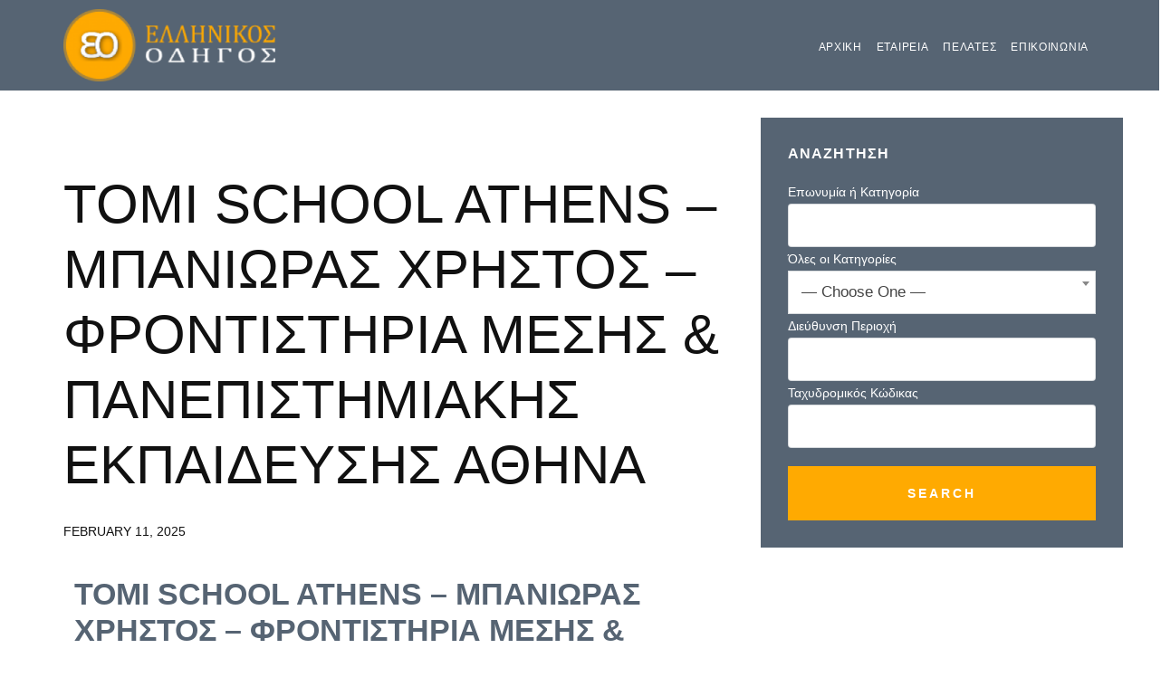

--- FILE ---
content_type: text/html; charset=UTF-8
request_url: http://ellinikosodigos.gr/business-directory/wpbdp_tag/%CF%86%CF%81%CE%BF%CE%BD%CF%84%CE%B9%CF%83%CF%84%CE%B7%CF%81%CE%B9%CE%B1-%CE%BC%CE%B5%CF%83%CE%B7%CF%83-%CE%B5%CE%BA%CF%80%CE%B1%CE%B9%CE%B4%CE%B5%CF%85%CF%83%CE%B7%CF%83-%CE%B1%CE%B8%CE%B7%CE%BD/
body_size: 10639
content:
<!DOCTYPE html><html lang="en-US"><head ><meta charset="UTF-8" /><meta name="viewport" content="width=device-width, initial-scale=1" /><meta name='robots' content='index, follow, max-image-preview:large, max-snippet:-1, max-video-preview:-1' /><title>ΦΡΟΝΤΙΣΤΗΡΙΑ ΜΕΣΗΣ ΕΚΠΑΙΔΕΥΣΗΣ ΑΘΗΝΑ - Ελληνικός Οδηγός</title><link rel="canonical" href="http://ellinikosodigos.gr/business-directory/wpbdp_tag/φροντιστηρια-μεσησ-εκπαιδευσησ-αθην/" /><meta property="og:locale" content="en_US" /><meta property="og:type" content="article" /><meta property="og:title" content="ΦΡΟΝΤΙΣΤΗΡΙΑ ΜΕΣΗΣ ΕΚΠΑΙΔΕΥΣΗΣ ΑΘΗΝΑ - Ελληνικός Οδηγός" /><meta property="og:url" content="http://ellinikosodigos.gr/business-directory/wpbdp_tag/φροντιστηρια-μεσησ-εκπαιδευσησ-αθην/" /><meta property="og:site_name" content="Ελληνικός Οδηγός" /><meta name="twitter:card" content="summary_large_image" /> <script type="application/ld+json" class="yoast-schema-graph">{"@context":"https://schema.org","@graph":[{"@type":"CollectionPage","@id":"http://ellinikosodigos.gr/business-directory/wpbdp_tag/%cf%86%cf%81%ce%bf%ce%bd%cf%84%ce%b9%cf%83%cf%84%ce%b7%cf%81%ce%b9%ce%b1-%ce%bc%ce%b5%cf%83%ce%b7%cf%83-%ce%b5%ce%ba%cf%80%ce%b1%ce%b9%ce%b4%ce%b5%cf%85%cf%83%ce%b7%cf%83-%ce%b1%ce%b8%ce%b7%ce%bd/","url":"http://ellinikosodigos.gr/business-directory/wpbdp_tag/%cf%86%cf%81%ce%bf%ce%bd%cf%84%ce%b9%cf%83%cf%84%ce%b7%cf%81%ce%b9%ce%b1-%ce%bc%ce%b5%cf%83%ce%b7%cf%83-%ce%b5%ce%ba%cf%80%ce%b1%ce%b9%ce%b4%ce%b5%cf%85%cf%83%ce%b7%cf%83-%ce%b1%ce%b8%ce%b7%ce%bd/","name":"ΦΡΟΝΤΙΣΤΗΡΙΑ ΜΕΣΗΣ ΕΚΠΑΙΔΕΥΣΗΣ ΑΘΗΝΑ - Ελληνικός Οδηγός","isPartOf":{"@id":"http://ellinikosodigos.gr/#website"},"breadcrumb":{"@id":"http://ellinikosodigos.gr/business-directory/wpbdp_tag/%cf%86%cf%81%ce%bf%ce%bd%cf%84%ce%b9%cf%83%cf%84%ce%b7%cf%81%ce%b9%ce%b1-%ce%bc%ce%b5%cf%83%ce%b7%cf%83-%ce%b5%ce%ba%cf%80%ce%b1%ce%b9%ce%b4%ce%b5%cf%85%cf%83%ce%b7%cf%83-%ce%b1%ce%b8%ce%b7%ce%bd/#breadcrumb"},"inLanguage":"en-US"},{"@type":"BreadcrumbList","@id":"http://ellinikosodigos.gr/business-directory/wpbdp_tag/%cf%86%cf%81%ce%bf%ce%bd%cf%84%ce%b9%cf%83%cf%84%ce%b7%cf%81%ce%b9%ce%b1-%ce%bc%ce%b5%cf%83%ce%b7%cf%83-%ce%b5%ce%ba%cf%80%ce%b1%ce%b9%ce%b4%ce%b5%cf%85%cf%83%ce%b7%cf%83-%ce%b1%ce%b8%ce%b7%ce%bd/#breadcrumb","itemListElement":[{"@type":"ListItem","position":1,"name":"Home","item":"https://ellinikosodigos.gr/"},{"@type":"ListItem","position":2,"name":"ΦΡΟΝΤΙΣΤΗΡΙΑ ΜΕΣΗΣ ΕΚΠΑΙΔΕΥΣΗΣ ΑΘΗΝΑ"}]},{"@type":"WebSite","@id":"http://ellinikosodigos.gr/#website","url":"http://ellinikosodigos.gr/","name":"Ελληνικός Οδηγός","description":"Προβληθείτε Ψηφιακά","publisher":{"@id":"http://ellinikosodigos.gr/#organization"},"potentialAction":[{"@type":"SearchAction","target":{"@type":"EntryPoint","urlTemplate":"http://ellinikosodigos.gr/?s={search_term_string}"},"query-input":{"@type":"PropertyValueSpecification","valueRequired":true,"valueName":"search_term_string"}}],"inLanguage":"en-US"},{"@type":"Organization","@id":"http://ellinikosodigos.gr/#organization","name":"Ellinikos Odigos","url":"http://ellinikosodigos.gr/","logo":{"@type":"ImageObject","inLanguage":"en-US","@id":"http://ellinikosodigos.gr/#/schema/logo/image/","url":"https://ellinikosodigos.gr/wp-content/uploads/2018/11/logo.png","contentUrl":"https://ellinikosodigos.gr/wp-content/uploads/2018/11/logo.png","width":231,"height":79,"caption":"Ellinikos Odigos"},"image":{"@id":"http://ellinikosodigos.gr/#/schema/logo/image/"}}]}</script> <link rel='dns-prefetch' href='//www.googletagmanager.com' /><link rel='dns-prefetch' href='//fonts.googleapis.com' /><link rel='dns-prefetch' href='//code.ionicframework.com' /><link rel="alternate" type="application/rss+xml" title="Ελληνικός Οδηγός &raquo; Feed" href="http://ellinikosodigos.gr/feed/" /><link rel="alternate" type="application/rss+xml" title="Ελληνικός Οδηγός &raquo; Comments Feed" href="http://ellinikosodigos.gr/comments/feed/" /><link rel="alternate" type="application/rss+xml" title="Ελληνικός Οδηγός &raquo; ΦΡΟΝΤΙΣΤΗΡΙΑ ΜΕΣΗΣ ΕΚΠΑΙΔΕΥΣΗΣ ΑΘΗΝΑ Directory Tag Feed" href="http://ellinikosodigos.gr/business-directory/wpbdp_tag/%cf%86%cf%81%ce%bf%ce%bd%cf%84%ce%b9%cf%83%cf%84%ce%b7%cf%81%ce%b9%ce%b1-%ce%bc%ce%b5%cf%83%ce%b7%cf%83-%ce%b5%ce%ba%cf%80%ce%b1%ce%b9%ce%b4%ce%b5%cf%85%cf%83%ce%b7%cf%83-%ce%b1%ce%b8%ce%b7%ce%bd/feed/" /><link data-optimized="2" rel="stylesheet" href="http://ellinikosodigos.gr/wp-content/litespeed/css/168139ec0f527c91337b7f751f1576da.css?ver=df768" /> <script type="text/javascript" src="http://ellinikosodigos.gr/wp-includes/js/jquery/jquery.min.js?ver=3.7.1" id="jquery-core-js"></script>  <script type="text/javascript" src="https://www.googletagmanager.com/gtag/js?id=GT-MBH6PF7" id="google_gtagjs-js" async></script> <script type="text/javascript" id="google_gtagjs-js-after">/*  */
window.dataLayer = window.dataLayer || [];function gtag(){dataLayer.push(arguments);}
gtag('set', 'linker', {"domains":["ellinikosodigos.gr"]} );
gtag("js", new Date());
gtag("set", "developer_id.dZTNiMT", true);
gtag("config", "GT-MBH6PF7");
/*  */</script> <link rel="https://api.w.org/" href="http://ellinikosodigos.gr/wp-json/" /><link rel="alternate" title="JSON" type="application/json" href="http://ellinikosodigos.gr/wp-json/wp/v2/wpbdp_tag/1044" /><link rel="EditURI" type="application/rsd+xml" title="RSD" href="http://ellinikosodigos.gr/xmlrpc.php?rsd" /><meta name="generator" content="WordPress 6.6.4" /><meta name="generator" content="Site Kit by Google 1.123.0" /><link rel="pingback" href="http://ellinikosodigos.gr/xmlrpc.php" /><link rel="icon" href="http://ellinikosodigos.gr/wp-content/uploads/2018/11/cropped-site-icon-32x32.png" sizes="32x32" /><link rel="icon" href="http://ellinikosodigos.gr/wp-content/uploads/2018/11/cropped-site-icon-192x192.png" sizes="192x192" /><link rel="apple-touch-icon" href="http://ellinikosodigos.gr/wp-content/uploads/2018/11/cropped-site-icon-180x180.png" /><meta name="msapplication-TileImage" content="http://ellinikosodigos.gr/wp-content/uploads/2018/11/cropped-site-icon-270x270.png" /></head><body class="archive tax-wpbdp_tag term-1044 unselectable custom-header header-image header-full-width content-sidebar genesis-breadcrumbs-hidden genesis-footer-widgets-visible wpbdp-with-button-styles business-directory wpbdp-view-show_tag wpbdp-wp-theme-agent-focused-pro wpbdp-wp-theme-genesis wpbdp-view-taxonomy wpbdp-theme-default"><div class="site-container"><ul class="genesis-skip-link"><li><a href="#genesis-nav-primary" class="screen-reader-shortcut"> Skip to primary navigation</a></li><li><a href="#genesis-content" class="screen-reader-shortcut"> Skip to main content</a></li><li><a href="#genesis-sidebar-primary" class="screen-reader-shortcut"> Skip to primary sidebar</a></li><li><a href="#genesis-footer-widgets" class="screen-reader-shortcut"> Skip to footer</a></li></ul><header class="site-header"><div class="wrap"><div class="title-area"><p class="site-title"><a href="http://ellinikosodigos.gr/">Ελληνικός Οδηγός</a></p><p class="site-description">Προβληθείτε Ψηφιακά</p></div><nav class="nav-primary" aria-label="Main" id="genesis-nav-primary"><ul id="menu-header-menu" class="menu genesis-nav-menu menu-primary js-superfish"><li id="menu-item-999" class="menu-item menu-item-type-post_type menu-item-object-page menu-item-home menu-item-999"><a href="http://ellinikosodigos.gr/"><span >Αρχικη</span></a></li><li id="menu-item-1004" class="menu-item menu-item-type-post_type menu-item-object-page menu-item-1004"><a href="http://ellinikosodigos.gr/company/"><span >Εταιρεια</span></a></li><li id="menu-item-1015" class="menu-item menu-item-type-custom menu-item-object-custom menu-item-1015"><a href="http://ellinikosodigos.gr/business-directory/?wpbdp_view=all_listings&#038;wpbdp_sort=-field-date"><span >ΠΕΛΑΤΕΣ</span></a></li><li id="menu-item-1002" class="menu-item menu-item-type-post_type menu-item-object-page menu-item-1002"><a href="http://ellinikosodigos.gr/contact/"><span >Επικοινωνια</span></a></li></ul></nav></div></header><div class="site-inner"><div class="content-sidebar-wrap"><main class="content" id="genesis-content"><div class="archive-description taxonomy-archive-description taxonomy-description"><h1 class="archive-title">ΦΡΟΝΤΙΣΤΗΡΙΑ ΜΕΣΗΣ ΕΚΠΑΙΔΕΥΣΗΣ ΑΘΗΝΑ</h1></div><article class="post-8653 wpbdp_listing type-wpbdp_listing status-publish wpbdp_category-5551 wpbdp_tag-tomi-school-athens---- wpbdp_tag-1044 wpbdp_tag-5549 wpbdp_tag-5550 entry" aria-label="ΦΡΟΝΤΙΣΤΗΡΙΑ ΜΕΣΗΣ ΕΚΠΑΙΔΕΥΣΗΣ ΑΘΗΝΑ"><header class="entry-header"><h2 class="entry-title"><a class="entry-title-link" rel="bookmark" href="http://ellinikosodigos.gr/business-directory/tomi-school-athens-%ce%bc%cf%80%ce%b1%ce%bd%ce%b9%cf%89%cf%81%ce%b1%cf%83-%cf%87%cf%81%ce%b7%cf%83%cf%84%ce%bf%cf%83-%cf%86%cf%81%ce%bf%ce%bd%cf%84%ce%b9%cf%83%cf%84%ce%b7%cf%81%ce%b9%ce%b1-%ce%bc/">TOMI SCHOOL ATHENS &#8211; ΜΠΑΝΙΩΡΑΣ ΧΡΗΣΤΟΣ &#8211; ΦΡΟΝΤΙΣΤΗΡΙΑ ΜΕΣΗΣ &#038; ΠΑΝΕΠΙΣΤΗΜΙΑΚΗΣ ΕΚΠΑΙΔΕΥΣΗΣ ΑΘΗΝΑ</a></h2><p class="entry-meta"><time class="entry-time">February 11, 2025</time></p></header><div class="entry-content"><div id="wpbdp-page-tag" class="wpbdp-page wpbdp-page-tag " data-breakpoints='{"small": [0,560], "medium": [560,780], "large": [780,999999]}' data-breakpoints-class-prefix="wpbdp-page"><div id="wpbdp-main-box" class="wpbdp-main-box" data-breakpoints='{"tiny": [0,360], "small": [360,560], "medium": [560,710], "large": [710,999999]}' data-breakpoints-class-prefix="wpbdp-main-box"></div><div id="wpbdp-listings-list" class="listings wpbdp-listings-list list wpbdp-grid "><div id="wpbdp-listing-8653" class="wpbdp-listing-8653 wpbdp-listing excerpt wpbdp-excerpt wpbdp-listing-excerpt wpbdp-listing-category-id-5551 even" data-breakpoints='{"medium": [560,780], "large": [780,999999]}' data-breakpoints-class-prefix="wpbdp-listing-excerpt"><div class="listing-title"><h3><a href="http://ellinikosodigos.gr/business-directory/tomi-school-athens-%ce%bc%cf%80%ce%b1%ce%bd%ce%b9%cf%89%cf%81%ce%b1%cf%83-%cf%87%cf%81%ce%b7%cf%83%cf%84%ce%bf%cf%83-%cf%86%cf%81%ce%bf%ce%bd%cf%84%ce%b9%cf%83%cf%84%ce%b7%cf%81%ce%b9%ce%b1-%ce%bc/" target="_blank" rel="noopener" >TOMI SCHOOL ATHENS &#8211; ΜΠΑΝΙΩΡΑΣ ΧΡΗΣΤΟΣ &#8211; ΦΡΟΝΤΙΣΤΗΡΙΑ ΜΕΣΗΣ &#038; ΠΑΝΕΠΙΣΤΗΜΙΑΚΗΣ ΕΚΠΑΙΔΕΥΣΗΣ ΑΘΗΝΑ</a></h3></div><div class="excerpt-content wpbdp-hide-title"><div class="listing-details"><div class="wpbdp-field-display wpbdp-field wpbdp-field-value field-display field-value wpbdp-field-__ wpbdp-field-title wpbdp-field-type-textfield wpbdp-field-association-title  " ><span class="field-label">Επωνυμία ή Κατηγορία</span><div class="value"><a href="http://ellinikosodigos.gr/business-directory/tomi-school-athens-%ce%bc%cf%80%ce%b1%ce%bd%ce%b9%cf%89%cf%81%ce%b1%cf%83-%cf%87%cf%81%ce%b7%cf%83%cf%84%ce%bf%cf%83-%cf%86%cf%81%ce%bf%ce%bd%cf%84%ce%b9%cf%83%cf%84%ce%b7%cf%81%ce%b9%ce%b1-%ce%bc/" target="_blank" rel="noopener" >TOMI SCHOOL ATHENS &#8211; ΜΠΑΝΙΩΡΑΣ ΧΡΗΣΤΟΣ &#8211; ΦΡΟΝΤΙΣΤΗΡΙΑ ΜΕΣΗΣ &#038; ΠΑΝΕΠΙΣΤΗΜΙΑΚΗΣ ΕΚΠΑΙΔΕΥΣΗΣ ΑΘΗΝΑ</a></div></div><div class="wpbdp-field-display wpbdp-field wpbdp-field-value field-display field-value wpbdp-field-__ wpbdp-field-category wpbdp-field-type-select wpbdp-field-association-category  " ><span class="field-label">Όλες οι Κατηγορίες</span><div class="value"><a href="http://ellinikosodigos.gr/business-directory/wpbdp_category/%cf%86%cf%81%ce%bf%ce%bd%cf%84%ce%b9%cf%83%cf%84%ce%b7%cf%81%ce%b9%ce%b1-%cf%84%ce%bc%ce%b7%ce%bc%ce%b1%cf%84%ce%b9%ce%ba%cf%89%ce%bd-%cf%80%cf%84%cf%85%cf%87%ce%b9%ce%b1%ce%ba%cf%89%ce%bd/" rel="tag">ΦΡΟΝΤΙΣΤΗΡΙΑ ΤΜΗΜΑΤΙΚΩΝ &amp; ΠΤΥΧΙΑΚΩΝ ΕΞΕΤΑΣΕΩΝ ΑΝΩΤΑΤΩΝ ΣΧΟΛΩΝ</a></div></div><div class="wpbdp-field-display wpbdp-field wpbdp-field-value field-display field-value wpbdp-field- wpbdp-field-meta wpbdp-field-type-url wpbdp-field-association-meta  " ><span class="field-label">Ιστοσελίδα</span><div class="value"><a href="https://www.tomischool.gr" rel="" target="_self" title="https://www.tomischool.gr">https://www.tomischool.gr</a></div></div><div class="wpbdp-field-display wpbdp-field wpbdp-field-value field-display field-value wpbdp-field- wpbdp-field-meta wpbdp-field-type-textfield wpbdp-field-association-meta  " ><span class="field-label">Τηλέφωνο</span><div class="value">2103233560 KIN. 6995105599</div></div><div class="address-info wpbdp-field-display wpbdp-field wpbdp-field-value">
<span class="field-label address-label">Διεύθυνση Περιοχή</span><div>Πανεπιστημίου 39 , Αθήνα<br /> 10564</div></div></div></div></div><div id="wpbdp-listing-2489" class="wpbdp-listing-2489 wpbdp-listing excerpt wpbdp-excerpt wpbdp-listing-excerpt wpbdp-listing-category-id-1040 odd" data-breakpoints='{"medium": [560,780], "large": [780,999999]}' data-breakpoints-class-prefix="wpbdp-listing-excerpt"><div class="listing-title"><h3><a href="http://ellinikosodigos.gr/business-directory/%cf%86%cf%81%ce%bf%ce%bd%cf%84%ce%b9%cf%83%cf%84%ce%b7%cf%81%ce%b9%ce%b1-%ce%bc%ce%b5%cf%83%ce%b7%cf%83-%ce%b5%ce%ba%cf%80%ce%b1%ce%b9%ce%b4%ce%b5%cf%85%cf%83%ce%b7%cf%83-%ce%ba%ce%bf%ce%bb%cf%89/" target="_blank" rel="noopener" >ΦΡΟΝΤΙΣΤΗΡΙΑ ΜΕΣΗΣ ΕΚΠΑΙΔΕΥΣΗΣ ΚΟΛΩΝΟΣ ΝΙΚΗ ΠΟΛΥΧΩΡΟΣ ΕΚΠΑΙΔΕΥΣΗΣ</a></h3></div><div class="excerpt-content wpbdp-hide-title"><div class="listing-thumbnail"><a href="http://ellinikosodigos.gr/business-directory/%cf%86%cf%81%ce%bf%ce%bd%cf%84%ce%b9%cf%83%cf%84%ce%b7%cf%81%ce%b9%ce%b1-%ce%bc%ce%b5%cf%83%ce%b7%cf%83-%ce%b5%ce%ba%cf%80%ce%b1%ce%b9%ce%b4%ce%b5%cf%85%cf%83%ce%b7%cf%83-%ce%ba%ce%bf%ce%bb%cf%89/" target="_blank" class="" title="" rel="noopener noreferrer"><img width="300" height="150" src="http://ellinikosodigos.gr/wp-content/uploads/2019/03/νικη1200-300x150.png" class="attachment-wpbdp-thumb wpbdmthumbs wpbdp-excerpt-thumbnail wpbdp-thumbnail" alt="ΦΡΟΝΤΙΣΤΗΡΙΑ ΜΕΣΗΣ ΕΚΠΑΙΔΕΥΣΗΣ ΚΟΛΩΝΟΣ ΝΙΚΗ ΠΟΛΥΧΩΡΟΣ ΕΚΠΑΙΔΕΥΣΗΣ" title="ΦΡΟΝΤΙΣΤΗΡΙΑ ΜΕΣΗΣ ΕΚΠΑΙΔΕΥΣΗΣ ΚΟΛΩΝΟΣ ΝΙΚΗ ΠΟΛΥΧΩΡΟΣ ΕΚΠΑΙΔΕΥΣΗΣ" decoding="async" srcset="http://ellinikosodigos.gr/wp-content/uploads/2019/03/νικη1200-300x150.png 300w, http://ellinikosodigos.gr/wp-content/uploads/2019/03/νικη1200-1024x512.png 1024w, http://ellinikosodigos.gr/wp-content/uploads/2019/03/νικη1200-768x384.png 768w, http://ellinikosodigos.gr/wp-content/uploads/2019/03/νικη1200-900x450.png 900w, http://ellinikosodigos.gr/wp-content/uploads/2019/03/νικη1200-500x250.png 500w, http://ellinikosodigos.gr/wp-content/uploads/2019/03/νικη1200.png 1200w" sizes="(max-width: 300px) 100vw, 300px" /></a></div><div class="listing-details"><div class="wpbdp-field-display wpbdp-field wpbdp-field-value field-display field-value wpbdp-field-__ wpbdp-field-title wpbdp-field-type-textfield wpbdp-field-association-title  " ><span class="field-label">Επωνυμία ή Κατηγορία</span><div class="value"><a href="http://ellinikosodigos.gr/business-directory/%cf%86%cf%81%ce%bf%ce%bd%cf%84%ce%b9%cf%83%cf%84%ce%b7%cf%81%ce%b9%ce%b1-%ce%bc%ce%b5%cf%83%ce%b7%cf%83-%ce%b5%ce%ba%cf%80%ce%b1%ce%b9%ce%b4%ce%b5%cf%85%cf%83%ce%b7%cf%83-%ce%ba%ce%bf%ce%bb%cf%89/" target="_blank" rel="noopener" >ΦΡΟΝΤΙΣΤΗΡΙΑ ΜΕΣΗΣ ΕΚΠΑΙΔΕΥΣΗΣ ΚΟΛΩΝΟΣ ΝΙΚΗ ΠΟΛΥΧΩΡΟΣ ΕΚΠΑΙΔΕΥΣΗΣ</a></div></div><div class="wpbdp-field-display wpbdp-field wpbdp-field-value field-display field-value wpbdp-field-__ wpbdp-field-category wpbdp-field-type-select wpbdp-field-association-category  " ><span class="field-label">Όλες οι Κατηγορίες</span><div class="value"><a href="http://ellinikosodigos.gr/business-directory/wpbdp_category/frontisthria-meshs-ekpaideushs/" rel="tag">ΦΡΟΝΤΙΣΤΗΡΙΑ ΜΕΣΗΣ ΕΚΠΑΙΔΕΥΣΗΣ</a></div></div><div class="wpbdp-field-display wpbdp-field wpbdp-field-value field-display field-value wpbdp-field- wpbdp-field-meta wpbdp-field-type-url wpbdp-field-association-meta  " ><span class="field-label">Ιστοσελίδα</span><div class="value"><a href="http://www.frontistirioniki.gr/" rel="" target="_self" title="http://www.frontistirioniki.gr/">http://www.frontistirioniki.gr/</a></div></div><div class="wpbdp-field-display wpbdp-field wpbdp-field-value field-display field-value wpbdp-field- wpbdp-field-meta wpbdp-field-type-textfield wpbdp-field-association-meta  " ><span class="field-label">Τηλέφωνο</span><div class="value">2105121516</div></div><div class="wpbdp-field-display wpbdp-field wpbdp-field-value field-display field-value wpbdp-field-fax wpbdp-field-meta wpbdp-field-type-textfield wpbdp-field-association-meta  " ><span class="field-label">Fax</span><div class="value">2105121516</div></div><div class="wpbdp-field-display wpbdp-field wpbdp-field-value field-display field-value wpbdp-field-email wpbdp-field-meta wpbdp-field-type-textfield wpbdp-field-association-meta  " ><span class="field-label">Email</span><div class="value"><a href="mailto:&#97;&#110;&#110;&#97;.&#108;&#121;&#114;&#97;&#107;&#105;@&#103;&#109;&#97;&#105;&#108;.&#99;&#111;&#109;">&#97;&#110;&#110;&#97;.&#108;&#121;&#114;&#97;&#107;&#105;@&#103;&#109;&#97;&#105;&#108;.&#99;&#111;&#109;</a></div></div><div class="address-info wpbdp-field-display wpbdp-field wpbdp-field-value">
<span class="field-label address-label">Διεύθυνση Περιοχή</span><div>Λένορμαν 76 ,(2ος όροφος) Κολωνός<br /> 10444</div></div></div></div></div><div class="wpbdp-pagination">
<span class="prev"></span>
<span class="next"></span></div></div></div></div><footer class="entry-footer"></footer></article></main><aside class="sidebar sidebar-primary widget-area" role="complementary" aria-label="Primary Sidebar" id="genesis-sidebar-primary"><h2 class="genesis-sidebar-title screen-reader-text">Primary Sidebar</h2><section id="wpbdp_searchwidget-3" class="widget widget_wpbdp_searchwidget"><div class="widget-wrap"><h3 class="widgettitle widget-title">Αναζητηση</h3><form action="http://ellinikosodigos.gr/business-directory/" method="get"><input type="hidden" name="wpbdp_view" value="search" /><input type="hidden" name="dosrch" value="1" /><div class="wpbdp-search-filter textfield wpbdp-form-field wpbdp-form-field-id-1 wpbdp-form-field-type-textfield wpbdp-form-field-label-__ wpbdp-form-field-association-title wpbdp-form-field-validate-required wpbdp-form-field-in-search" ><div class="wpbdp-search-field-label"><label for="wpbdp-field-1">Επωνυμία ή Κατηγορία</label></div><div class="field inner"><input type="text" id="wpbdp-field-1" name="listingfields[1]" value=""  /></div></div><div class="wpbdp-search-filter select wpbdp-form-field wpbdp-form-field-id-2 wpbdp-form-field-type-select wpbdp-form-field-label-__ wpbdp-form-field-association-category wpbdp-form-field-validate-required wpbdp-form-field-in-search" ><div class="wpbdp-search-field-label"><label for="wpbdp-field-2">Όλες οι Κατηγορίες</label></div><div class="field inner"><select  name='listingfields[2]' id='wpbdp-field-2' class='wpbdp-js-select2'><option value='-1'>&#8212; Choose One &#8212;</option><option class="level-0" value="2841">BAR</option><option class="level-0" value="2769">BARMAN</option><option class="level-0" value="4487">CATERING</option><option class="level-0" value="302">MINI MARKET</option><option class="level-0" value="3178">PET SHOP</option><option class="level-0" value="1662">SEA FOOD BAR</option><option class="level-0" value="2640">SEX SHOP</option><option class="level-0" value="118">SUPER MARKET</option><option class="level-0" value="1661">WINE BAR RESTAURANT</option><option class="level-0" value="1486">ΑΓΙΟΓΡΑΦΙΕΣ</option><option class="level-0" value="2877">ΑΓΟΡΑ ΧΡΥΣΟΥ</option><option class="level-0" value="2503">ΑΓΟΡΑΠΩΛΗΣΙΕΣ ΤΑΞΙ</option><option class="level-0" value="1518">ΑΘΛΗΤΙΚΕΣ ΕΓΚΑΤΑΣΤΑΣΕΙΣ</option><option class="level-0" value="3413">ΑΘΛΗΤΙΚΟΙ ΣΥΛΛΟΓΟΙ</option><option class="level-0" value="1452">ΑΙΘΟΥΣΕΣ ΕΚΔΗΛΩΣΕΩΝ</option><option class="level-0" value="3557">ΑΙΘΟΥΣΕΣ ΤΕΧΝΗΣ</option><option class="level-0" value="4618">ΑΚΤΙΝΟΛΟΓΟΙ</option><option class="level-0" value="2543">ΑΛΟΥΜΙΝΙΑ</option><option class="level-0" value="812">ΑΝΑΚΑΙΝΙΣΕΙΣ ΑΝΑΠΑΛΑΙΩΣΕΙΣ ΚΤΙΡΙΩΝ</option><option class="level-0" value="881">ΑΝΑΚΥΚΛΩΣΗ ΟΧΗΜΑΤΩΝ</option><option class="level-0" value="4903">ΑΝΑΚΥΚΛΩΣΗ ΣΙΔΗΡΟΥ ΜΕΤΑΛΛΩΝ</option><option class="level-0" value="1133">ΑΝΑΛΩΣΙΜΑ ΗΛΕΚΤΡΟΝΙΚΩΝ ΥΠΟΛΟΓΙΣΤΩΝ</option><option class="level-0" value="1228">ΑΝΑΨΥΚΤΗΡΙΟ ΚΑΦΕ</option><option class="level-0" value="135">ΑΝΕΛΚΥΣΤΗΡΕΣ</option><option class="level-0" value="138">ΑΝΘΟΠΩΛΕΙΑ</option><option class="level-0" value="405">ΑΝΟΞΕΙΔΩΤΕΣ ΚΑΤΑΣΚΕΥΕΣ ΠΛΟΙΩΝ</option><option class="level-0" value="476">ΑΝΤΑΛΛΑΚΤΗΡΙΑ ΣΥΝΑΛΛΑΓΜΑΤΟΣ</option><option class="level-0" value="1992">ΑΝΤΙΠΡΟΣΩΠΕΙΕΣ ΜΟΤΟΣΥΚΛΕΤΩΝ</option><option class="level-0" value="2501">ΑΝΤΛΙΕΣ</option><option class="level-0" value="2746">ΑΝΥΨΩΤΙΚΑ ΜΗΧΑΝΗΜΑΤΑ</option><option class="level-0" value="3410">ΑΠΟΛΥΜΑΝΣΕΙΣ &#8211; ΑΠΕΝΤΟΜΩΣΕΙΣ &#8211; ΔΙΑΧΕΙΡΙΣΗ ΚΤΙΡΙΩΝ</option><option class="level-0" value="95">ΑΠΟΦΡΑΞΕΙΣ &#8211; ΑΠΟΛΥΜΑΝΣΕΙΣ</option><option class="level-0" value="1214">ΑΡΤΟΖΑΧΑΡΟΠΛΑΣΤΕΙΑ</option><option class="level-0" value="94">ΑΡΤΟΠΟΙΕΙΑ &#8211; ΖΑΧΑΡΟΠΛΑΣΤΕΙΑ</option><option class="level-0" value="947">ΑΣΦΑΛΙΣΤΙΚΑ ΓΡΑΦΕΙΑ</option><option class="level-0" value="2935">ΑΣΦΑΛΤΙΚΑ ΕΡΓΑ</option><option class="level-0" value="139">ΒΙΒΛΙΟΠΩΛΕΙΑ</option><option class="level-0" value="985">ΒΙΟΛΟΓΙΚΟΙ ΧΥΜΟΙ</option><option class="level-0" value="1613">ΒΙΟΛΟΓΙΚΟΣ ΚΑΘΑΡΙΣΜΟΣ ΑΥΤΟΚΙΝΗΤΩΝ</option><option class="level-0" value="1276">ΒΙΟΜΗΧΑΝΙΑ ΑΘΛΗΤΙΚΩΝ ΕΙΔΩΝ &#8211; ΕΙΔΩΝ ΡΑΠΤΙΚΗΣ</option><option class="level-0" value="2190">ΒΙΟΜΗΧΑΝΙΚΑ ΕΡΓΑΛΕΙΑ &#8211; ΑΝΥΨΩΤΙΚΑ ΜΗΧΑΝΗΜΑΤΑ</option><option class="level-0" value="4172">ΒΙΟΜΗΧΑΝΙΚΑ ΦΙΛΤΡΑ</option><option class="level-0" value="1577">ΒΙΟΜΗΧΑΝΙΚΟΣ ΚΛΙΜΑΤΙΣΜΟΣ</option><option class="level-0" value="765">ΒΙΟΤΕΧΝΙΕΣ ΥΠΟΔΗΜΑΤΩΝ</option><option class="level-0" value="2912">ΓΑΛΑ ΠΡΟΙΟΝΤΑ ΓΑΛΑΚΤΟΣ</option><option class="level-0" value="934">ΓΑΛΑΚΤΟΠΩΛΕΙΑ</option><option class="level-0" value="938">ΓΕΝΙΚΟΙ ΙΑΤΡΟΙ</option><option class="level-0" value="98">ΓΕΡΑΝΟΙ &#8211; ΑΝΥΨΩΤΙΚΑ ΜΗΧΑΝΗΜΑΤΑ</option><option class="level-0" value="3540">ΓΡΑΦΕΙΑ ΕΥΡΕΣΕΩΣ ΕΡΓΑΣΙΑΣ</option><option class="level-0" value="3237">ΓΡΑΦΕΙΑ ΙΔΙΩΤΙΚΩΝ ΕΡΕΥΝΩΝ</option><option class="level-0" value="1628">ΓΡΑΦΕΙΑ ΤΕΛΕΤΩΝ</option><option class="level-0" value="526">ΓΡΑΦΕΙΟ ΙΔΙΩΤΙΚΩΝ ΕΡΕΥΝΩΝ</option><option class="level-0" value="100">ΓΡΑΦΙΚΕΣ ΤΕΧΝΕΣ</option><option class="level-0" value="686">ΓΥΜΝΑΣΤΗΡΙΑ</option><option class="level-0" value="556">ΓΥΝΑΙΚΕΙΑ ΕΝΔΥΜΑΤΑ</option><option class="level-0" value="102">ΓΥΨΙΝΕΣ ΚΑΤΑΣΚΕΥΕΣ</option><option class="level-0" value="722">ΔΕΡΜΑΤΑ ΒΥΡΣΟΔΕΨΕΙΑ</option><option class="level-0" value="1100">ΔΕΡΜΑΤΙΝΕΣ ΤΣΑΝΤΕΣ</option><option class="level-0" value="3019">ΔΕΡΜΑΤΟΛΟΓΟΙ &#8211; ΑΦΡΟΔΙΣΙΟΛΟΓΟΙ</option><option class="level-0" value="3411">ΔΙΑΓΝΩΣΤΙΚΑ ΚΕΝΤΡΑ</option><option class="level-0" value="5447">ΔΙΑΚΟΣΜΗΣΗ</option><option class="level-0" value="562">ΔΙΑΦΗΜΙΣΤΙΚΕΣ ΕΤΑΙΡΕΙΕΣ</option><option class="level-0" value="750">ΔΙΕΘΝΕΙΣ ΜΕΤΑΦΟΡΕΣ</option><option class="level-0" value="2668">ΔΙΕΚΠΕΡΑΙΩΣΕΙΣ</option><option class="level-0" value="2500">ΔΙΚΗΓΟΡΟΙ</option><option class="level-0" value="830">ΕΙΔΗ ΒΙΒΛΙΟΧΑΡΤΟΠΩΛΕΙΟΥ</option><option class="level-0" value="1930">ΕΙΔΗ ΚΑΠΝΙΣΤΟΥ</option><option class="level-0" value="5631">ΕΙΔΗ ΚΙΝΗΤΗΣ ΤΗΛΕΦΩΝΙΑΣ</option><option class="level-0" value="4485">ΕΙΔΗ ΚΟΜΜΩΤΗΡΙΟΥ</option><option class="level-0" value="3174">ΕΙΔΗ ΡΑΠΤΙΚΗΣ</option><option class="level-0" value="1492">ΕΙΔΗ ΥΓΙΕΙΝΗΣ-ΠΛΑΚΑΚΙΑ-ΤΖΑΚΙΑ</option><option class="level-0" value="3558">ΕΚΘΕΣΙΑΚΑ ΠΕΡΙΠΤΕΡΑ</option><option class="level-0" value="469">ΕΚΚΛΗΣΙΕΣ</option><option class="level-0" value="1376">ΕΚΠΑΙΔΕΥΣΗ ΣΚΥΛΩΝ</option><option class="level-0" value="103">ΕΚΤΕΛΩΝΙΣΤΕΣ</option><option class="level-0" value="923">ΕΚΤΡΟΦΕΙΑ</option><option class="level-0" value="671">ΕΚΤΥΠΩΣΕΙΣ ΣΗΜΑΙΕΣ ΛΑΒΑΡΑ</option><option class="level-0" value="104">ΕΛΑΙΟΧΡΩΜΑΤΙΣΤΕΣ</option><option class="level-0" value="2263">ΕΜΠΟΡΙΟ ΕΝΔΥΜΑΤΩΝ</option><option class="level-0" value="321">ΕΜΠΟΡΙΟ ΕΠΙΣΚΕΥΕΣ ΡΟΛΟΓΙΩΝ</option><option class="level-0" value="1724">ΕΜΠΟΡΙΟ ΚΡΕΑΤΩΝ</option><option class="level-0" value="2293">ΕΝΟΙΚΙΑΖΟΜΕΝΑ ΔΙΑΜΕΡΙΣΜΑΤΑ</option><option class="level-0" value="3177">ΕΝΟΙΚΙΑΣΕΙΣ ΑΥΤΟΚΙΝΗΤΩΝ</option><option class="level-0" value="1307">ΕΝΟΙΚΙΑΣΕΙΣ ΜΗΧΑΝΗΜΑΤΩΝ</option><option class="level-0" value="2377">ΕΞΑΡΤΗΜΑΤΑ ΗΛΙΑΚΩΝ ΣΥΣΤΗΜΑΤΩΝ</option><option class="level-0" value="4029">ΕΠΑΓΓΕΛΜΑΤΙΚΟΣ ΕΞΟΠΛΙΣΜΟΣ</option><option class="level-0" value="4986">ΕΠΕΞΕΡΓΑΣΙΑ ΜΕΤΑΛΛΩΝ</option><option class="level-0" value="2041">ΕΠΙΓΡΑΦΕΣ</option><option class="level-0" value="5245">ΕΠΙΠΛΑ</option><option class="level-0" value="1380">ΕΠΙΠΛΑ ΤΑΠΕΤΣΑΡΙΕΣ</option><option class="level-0" value="3414">ΕΠΙΣΚΕΥΕΣ ΜΗΧΑΝΩΝ ΠΛΟΙΩΝ</option><option class="level-0" value="368">ΕΠΙΣΚΕΥΕΣ ΠΛΟΙΩΝ</option><option class="level-0" value="487">ΕΡΓΑΣΤΗΡΙΑ ΑΡΓΥΡΟΧΡΥΣΟΧΟΙΑΣ</option><option class="level-0" value="2309">ΕΡΓΑΣΤΗΡΙΑ ΔΗΜΙΟΥΡΓΙΚΗΣ ΑΠΑΣΧΟΛΗΣΗΣ</option><option class="level-0" value="30">ΕΣΤΙΑΤΟΡΙΑ</option><option class="level-0" value="3408">ΕΣΤΙΑΤΟΡΙΑ ΙΤΑΛΙΚΑ</option><option class="level-0" value="3407">ΕΣΤΙΑΤΟΡΙΑ ΚΙΝΕΖΙΚΑ</option><option class="level-0" value="1391">ΖΑΧΑΡΟΠΛΑΣΤΕΙΑ</option><option class="level-0" value="5529">ΗΛΕΚΤΡΙΚΕΣ ΑΝΤΙΣΤΑΣΕΙΣ</option><option class="level-0" value="1010">ΗΛΕΚΤΡΙΚΕΣ ΣΥΣΚΕΥΕΣ</option><option class="level-0" value="2173">ΗΛΕΚΤΡΟΛΟΓΙΚΟ ΥΛΙΚΟ</option><option class="level-0" value="88">ΗΛΕΚΤΡΟΛΟΓΟΙ</option><option class="level-0" value="336">ΗΛΕΚΤΡΟΝΙΚΑ ΠΛΟΙΩΝ</option><option class="level-0" value="900">ΗΧΟΓΡΑΦΗΣΕΙΣ</option><option class="level-0" value="5613">ΗΧΟΣΥΣΤΗΜΑΤΑ ΑΥΤΟΚΙΝΗΤΩΝ</option><option class="level-0" value="417">ΘΑΛΑΣΣΙΕΣ ΜΕΤΑΦΟΡΕΣ</option><option class="level-0" value="2542">ΙΑΤΡΙΚΑ ΜΗΧΑΝΗΜΑΤΑ</option><option class="level-0" value="376">ΙΑΤΡΟΙ ΑΙΜΑΤΟΛΟΓΟΙ</option><option class="level-0" value="4947">ΙΑΤΡΟΙ ΕΝΔΟΔΟΝΤΟΛΟΓΟΙ</option><option class="level-0" value="741">ΙΑΤΡΟΙ ΚΑΡΔΙΟΛΟΓΟΙ</option><option class="level-0" value="3175">ΙΑΤΡΟΙ ΝΕΥΡΟΛΟΓΟΙ</option><option class="level-0" value="1147">ΙΑΤΡΟΙ ΟΥΡΟΛΟΓΟΙ &#8211; ΑΝΔΡΟΛΟΓΟΙ</option><option class="level-0" value="650">ΙΑΤΡΟΙ ΟΦΘΑΛΜΙΑΤΡΟΙ</option><option class="level-0" value="4151">ΙΑΤΡΟΙ ΠΑΘΟΛΟΓΟΙ</option><option class="level-0" value="1569">ΙΑΤΡΟΙ ΠΑΙΔΙΑΤΡΟΙ</option><option class="level-0" value="573">ΙΑΤΡΟΙ ΡΕΥΜΑΤΟΛΟΓΟΙ</option><option class="level-0" value="807">ΙΑΤΡΟΙ ΦΥΣΙΚΟΘΕΡΑΠΕΥΤΕΣ</option><option class="level-0" value="3176">ΙΑΤΡΟΙ ΨΥΧΙΑΤΡΟΙ</option><option class="level-0" value="4467">ΙΑΤΡΟΙ ΨΥΧΟΛΟΓΟΙ</option><option class="level-0" value="4468">ΙΑΤΡΟΙ ΩΤΟΡΙΝΟΛΑΡΥΓΓΟΛΟΓΟΙ</option><option class="level-0" value="5356">ΙΑΤΡΟΙ ΩΤΟΡΙΝΟΛΑΡΥΓΓΟΛΟΓΟΙ</option><option class="level-0" value="5489">ΙΝΣΤΙΤΟΥΤΑ ΑΙΣΘΗΤΙΚΗΣ</option><option class="level-0" value="349">ΙΝΤΕΡΝΕΤ ΚΑΦΕ</option><option class="level-0" value="107">ΙΧΘΥΟΠΩΛΕΙΑ</option><option class="level-0" value="1751">ΚΑΒΕΣ ΠΟΤΩΝ</option><option class="level-0" value="2928">ΚΑΘΑΡΙΣΤΗΡΙΑ ΡΟΥΧΩΝ</option><option class="level-0" value="1531">ΚΑΛΛΥΝΤΙΚΑ</option><option class="level-0" value="2577">ΚΑΝΝΑΒΗ</option><option class="level-0" value="3076">ΚΑΤΑΔΥΤΙΚΕΣ ΕΡΓΑΣΙΕΣ &#8211; ΔΥΤΕΣ</option><option class="level-0" value="3970">ΚΑΤΑΣΚΕΥΗ ΠΙΣΙΝΑΣ</option><option class="level-0" value="3538">ΚΑΤΑΣΚΕΥΗ ΣΥΝΤΗΡΗΣΗ ΚΗΠΩΝ</option><option class="level-0" value="3099">ΚΑΥΣΤΗΡΕΣ &#8211; ΚΥΚΛΟΦΟΡΗΤΕΣ</option><option class="level-0" value="160">ΚΑΦΕΤΕΡΙΑ &#8211; ΜΠΑΡ &#8211; ΕΣΤΙΑΤΟΡΙΟ</option><option class="level-0" value="29">ΚΑΦΕΤΕΡΙΕΣ</option><option class="level-0" value="2403">ΚΕΝΤΡΑ ΑΙΣΘΗΤΙΚΗΣ</option><option class="level-0" value="727">ΚΕΝΤΡΑ ΜΕΛΕΤΗΣ</option><option class="level-0" value="2393">ΚΕΝΤΡΑ ΠΛΗΡΟΦΟΡΙΚΗΣ ΕΡΓΑΣΤΗΡΙΑ ΕΛΕΥΘΕΡΩΝ ΣΠΟΥΔΩΝ</option><option class="level-0" value="1083">ΚΛΕΙΔΑΡΑΣ</option><option class="level-0" value="4136">ΚΛΙΜΑΤΙΣΜΟΣ</option><option class="level-0" value="55">ΚΟΜΜΩΤΗΡΙΑ</option><option class="level-0" value="2017">ΚΟΜΜΩΤΗΡΙΟ ΜΙΚΡΩΝ ΖΩΩΝ</option><option class="level-0" value="1785">ΚΟΥΡΕΙΑ</option><option class="level-0" value="2283">ΚΟΥΡΤΙΝΟΒΕΡΓΕΣ &#8211; ΚΟΥΡΤΙΝΟΞΥΛΑ</option><option class="level-0" value="2807">ΚΟΥΦΕΤΟΠΩΛΕΙΑ</option><option class="level-0" value="106">ΚΡΕΟΠΩΛΕΙΑ</option><option class="level-0" value="1883">ΚΡΕΠΕΡΙ</option><option class="level-0" value="1877">ΚΤΗΝΙΑΤΡΟΙ</option><option class="level-0" value="913">ΛΕΒΗΤΟΠΟΙΙΑ</option><option class="level-0" value="343">ΛΕΥΚΑ ΕΙΔΗ</option><option class="level-0" value="41">ΛΟΓΙΣΤΕΣ &#8211; ΛΟΓΙΣΤΙΚΑ ΓΡΑΦΕΙΑ</option><option class="level-0" value="3077">ΛΟΓΟΠΕΔΙΚΟΙ &#8211; ΛΟΓΟΘΕΡΑΠΕΥΤΕΣ</option><option class="level-0" value="308">ΜΑΝΙΚΙΟΥΡ &#8211; ΠΕΝΤΙΚΙΟΥΡ</option><option class="level-0" value="189">ΜΑΡΜΑΡΑ</option><option class="level-0" value="963">ΜΕΖΕΔΟΠΩΛΕΙΑ ΟΥΖΕΡΙ ΤΣΙΠΟΥΡΑΔΙΚΑ</option><option class="level-0" value="1805">ΜΕΝΤΙΟΥΜ</option><option class="level-0" value="1370">ΜΕΣΙΤΙΚΑ ΓΡΑΦΕΙΑ</option><option class="level-0" value="2897">ΜΕΤΑΛΛΙΚΕΣ ΚΑΤΑΣΚΕΥΕΣ</option><option class="level-0" value="3844">ΜΕΤΑΞΟΤΥΠΙΕΣ</option><option class="level-0" value="482">ΜΕΤΑΣΧΗΜΑΤΙΣΤΕΣ</option><option class="level-0" value="712">ΜΕΤΑΦΟΡΕΣ ΜΕΤΑΚΟΜΙΣΕΙΣ</option><option class="level-0" value="385">ΜΗΧΑΝΕΣ ΓΡΑΦΕΙΟΥ</option><option class="level-0" value="1074">ΜΗΧΑΝΕΣ ΘΑΛΑΣΣΗΣ</option><option class="level-0" value="2394">ΜΗΧΑΝΗΜΑΤΑ ΑΡΤΟΠΟΙΙΑΣ</option><option class="level-0" value="1468">ΜΗΧΑΝΗΜΑΤΑ ΠΕΠΙΕΣΜΕΝΟΥ ΑΕΡΑ</option><option class="level-0" value="2820">ΜΗΧΑΝΟΥΡΓΕΙΑ</option><option class="level-0" value="3412">ΜΙΚΡΟΒΙΟΛΟΓΙΚΑ ΕΡΓΑΣΤΗΡΙΑ</option><option class="level-0" value="858">ΜΟΝΩΣΕΙΣ</option><option class="level-0" value="773">ΜΟΝΩΣΕΙΣ ΠΛΟΙΩΝ</option><option class="level-0" value="1029">ΜΟΥΣΙΚΗ ΣΧΟΛΗ &#8211; ΩΔΕΙΟ</option><option class="level-0" value="2744">ΜΠΑΤΑΡΙΕΣ ΑΥΤΟΚΙΝΗΤΩΝ</option><option class="level-0" value="1968">ΜΠΑΧΑΡΙΚΑ</option><option class="level-0" value="3409">ΜΠΟΥΓΑΤΣΟΠΩΛΕΙΑ</option><option class="level-0" value="3867">ΝΑΥΤΙΛΙΑΚΕΣ ΕΤΑΙΡΕΙΕΣ</option><option class="level-0" value="1837">ΝΩΠΑ ΚΡΕΑΤΑ</option><option class="level-0" value="3226">ΞΕΝΟΔΟΧΕΙΑ</option><option class="level-0" value="37">ΞΕΝΩΝΕΣ</option><option class="level-0" value="654">ΞΗΡΟΙ ΚΑΡΠΟΙ</option><option class="level-0" value="2957">ΞΥΛΕΙΑ</option><option class="level-0" value="99">ΞΥΛΟΥΡΓΙΚΕΣ ΕΡΓΑΣΙΕΣ</option><option class="level-0" value="780">ΟΙΚΙΑΚΑ ΕΙΔΗ</option><option class="level-0" value="2240">ΟΙΚΟΔΟΜΙΚΑ ΥΛΙΚΑ</option><option class="level-0" value="4684">ΟΙΚΟΙ ΕΥΓΗΡΙΑΣ</option><option class="level-0" value="1200">ΟΙΝΟΠΟΙΙΑ ΟΞΟΠΟΙΙΑ</option><option class="level-0" value="2819">ΟΙΝΟΠΩΛΕΙΟ</option><option class="level-0" value="2115">ΟΠΤΙΚΑ</option><option class="level-0" value="1218">ΟΠΩΡΟΚΗΠΕΥΤΙΚΑ</option><option class="level-0" value="2063">ΟΠΩΡΟΠΩΛΕΙΑ</option><option class="level-0" value="2863">ΟΡΓΑΝΑ ΜΕΤΡΗΣΕΩΝ &amp; ΕΛΕΓΧΟΥ</option><option class="level-0" value="5061">ΟΡΘΟΔΟΝΤΙΚΟΙ ΙΑΤΡΟΙ</option><option class="level-0" value="31">ΠΑΙΔΙΚΑ ΕΠΙΠΛΑ</option><option class="level-0" value="2392">ΠΑΙΔΙΚΟΙ ΣΤΑΘΜΟΙ</option><option class="level-0" value="1950">ΠΑΙΔΟΤΟΠΟΙ</option><option class="level-0" value="2747">ΠΑΡΚΙΝΓΚ</option><option class="level-0" value="631">ΠΙΝΑΚΕΣ ΖΩΓΡΑΦΙΚΗΣ</option><option class="level-0" value="873">ΠΙΤΣΑΡΙΕΣ</option><option class="level-0" value="867">ΠΛΑΣΤΙΚΑ ΕΙΔΗ</option><option class="level-0" value="2395">ΠΛΑΣΤΙΚΟΙ ΣΩΛΗΝΕΣ</option><option class="level-0" value="2428">ΠΟΛΙΤΙΚΟΙ ΜΗΧΑΝΙΚΟΙ</option><option class="level-0" value="4475">ΠΟΡΤΕΣ ΕΙΔΙΚΕΣ</option><option class="level-0" value="507">ΠΡΑΚΤΟΡΕΙΑ ΟΠΑΠ</option><option class="level-0" value="278">ΠΡΑΚΤΟΡΕΙΑ ΤΟΥΡΙΣΜΟΥ</option><option class="level-0" value="89">ΠΡΑΤΗΡΙΑ ΥΓΡΩΝ ΚΑΥΣΙΜΩΝ &#8211; ΒΕΝΖΙΝΑΔΙΚΑ</option><option class="level-0" value="1795">ΠΡΟΙΟΝΤΑ ΑΤΟΜΙΚΗΣ ΚΑΘΑΡΙΟΤΗΤΑΣ</option><option class="level-0" value="175">ΠΥΡΟΣΒΕΣΤΗΡΕΣ &#8211; ΠΥΡΟΣΒΕΣΤΙΚΑ ΕΙΔΗ</option><option class="level-0" value="2364">ΡΑΠΤΟΜΗΧΑΝΕΣ</option><option class="level-0" value="1237">ΡΕΚΤΙΦΙΕ ΜΗΧΑΝΩΝ</option><option class="level-0" value="461">ΣΗΜΑΙΕΣ ΕΠΑΘΛΑ</option><option class="level-0" value="3864">ΣΚΑΛΩΣΙΕΣ</option><option class="level-0" value="4100">ΣΤΙΛΒΩΣΕΙΣ ΕΠΙΠΛΩΝ</option><option class="level-0" value="1920">ΣΤΡΩΜΑΤΑ</option><option class="level-0" value="1715">ΣΥΜΒΟΛΑΙΟΓΡΑΦΟΙ</option><option class="level-0" value="978">ΣΥΜΠΛΗΡΩΜΑΤΑ ΔΙΑΤΡΟΦΗΣ</option><option class="level-0" value="2135">ΣΥΝΕΡΓΕΙΑ ΚΑΘΑΡΙΣΜΟΥ</option><option class="level-0" value="2497">ΣΥΝΕΡΓΕΙΑ ΜΟΤΟΣΥΚΛΕΤΩΝ</option><option class="level-0" value="401">ΣΥΣΤΗΜΑΤΑ ΑΣΦΑΛΕΙΑΣ</option><option class="level-0" value="2134">ΣΥΣΤΗΜΑΤΑ ΚΛΙΜΑΤΙΣΜΟΥ</option><option class="level-0" value="445">ΣΧΟΛΕΣ ΟΔΗΓΩΝ</option><option class="level-0" value="231">ΣΧΟΛΕΣ ΠΟΛΕΜΙΚΩΝ ΤΕΧΝΩΝ</option><option class="level-0" value="1108">ΣΧΟΛΕΣ ΧΟΡΟΥ</option><option class="level-0" value="1858">ΤΑΒΕΡΝΕΣ</option><option class="level-0" value="2246">ΤΑΠΕΤΣΑΡΙΕΣ ΑΥΤΟΚΙΝΗΤΩΝ</option><option class="level-0" value="422">ΤΑΠΕΤΣΑΡΙΕΣ ΕΠΙΠΛΩΝ</option><option class="level-0" value="431">ΤΕΝΤΕΣ ΣΥΣΤΗΜΑΤΑ ΣΚΙΑΣΗΣ</option><option class="level-0" value="1556">ΤΕΧΝΙΚΑ ΓΡΑΦΕΙΑ</option><option class="level-0" value="1256">ΤΗΛΕΠΙΚΟΙΝΩΝΙΑΚΕΣ ΥΠΗΡΕΣΙΕΣ</option><option class="level-0" value="2669">ΤΟΥΡΙΣΤΙΚΑ ΕΙΔΗ</option><option class="level-0" value="4099">ΤΡΟΦΙΜΑ</option><option class="level-0" value="101">ΤΥΠΟΓΡΑΦΕΙΑ</option><option class="level-0" value="140">ΤΥΠΟΠΟΙΗΣΗ ΟΣΤΡΑΚΟΕΙΔΩΝ</option><option class="level-0" value="97">ΥΔΡΑΥΛΙΚΟΙ</option><option class="level-0" value="3415">ΥΛΙΚΑ ΕΠΙΠΛΟΠΟΙΙΑΣ</option><option class="level-0" value="793">ΥΛΙΚΑ ΝΤΕΚΟΥΠΑΖ -ΕΙΔΗ ΖΩΓΡΑΦΙΚΗΣ</option><option class="level-0" value="513">ΥΠΗΡΕΣΙΕΣ ΑΣΦΑΛΕΙΑΣ SECURITY</option><option class="level-0" value="92">ΦΑΝΟΠΟΙΕΙΑ ΑΥΤΟΚΙΝΗΤΩΝ</option><option class="level-1" value="93">&nbsp;&nbsp;&nbsp;AUTO MOTO</option><option class="level-2" value="136">&nbsp;&nbsp;&nbsp;&nbsp;&nbsp;&nbsp;ΑΝΤΑΛΛΑΚΤΙΚΑ &#8211; ΑΞΕΣΟΥΑΡ ΑΥΤΟΚΙΝΗΤΩΝ</option><option class="level-2" value="75">&nbsp;&nbsp;&nbsp;&nbsp;&nbsp;&nbsp;ΑΝΤΙΠΡΟΣΩΠΕΙΕΣ ΑΥΤΟΚΙΝΗΤΩΝ</option><option class="level-2" value="137">&nbsp;&nbsp;&nbsp;&nbsp;&nbsp;&nbsp;ΑΞΕΣΟΥΑΡ ΑΥΤΟΚΙΝΗΤΩΝ</option><option class="level-2" value="96">&nbsp;&nbsp;&nbsp;&nbsp;&nbsp;&nbsp;ΒΟΥΛΚΑΝΙΖΑΤΕΡ</option><option class="level-2" value="105">&nbsp;&nbsp;&nbsp;&nbsp;&nbsp;&nbsp;ΕΛΑΣΤΙΚΑ ΖΑΝΤΕΣ</option><option class="level-2" value="66">&nbsp;&nbsp;&nbsp;&nbsp;&nbsp;&nbsp;ΕΜΠΟΡΙΑ ΣΥΝΕΡΓΕΙΑ ΜΟΤΟΣΥΚΛΕΤΩΝ</option><option class="level-2" value="221">&nbsp;&nbsp;&nbsp;&nbsp;&nbsp;&nbsp;ΗΛΕΚΤΡΟΛΟΓΕΙΟ ΑΥΤΟΚΙΝΗΤΩΝ</option><option class="level-2" value="549">&nbsp;&nbsp;&nbsp;&nbsp;&nbsp;&nbsp;ΚΑΘΑΡΙΣΜΟΙ ΚΙΝΗΤΗΡΩΝ ΑΥΤΟΚΙΝΗΤΩΝ &#8211; ΣΥΝΕΡΓΕΙΑ</option><option class="level-2" value="247">&nbsp;&nbsp;&nbsp;&nbsp;&nbsp;&nbsp;ΠΛΥΝΤΗΡΙΑ ΑΥΤΟΚΙΝΗΤΩΝ</option><option class="level-2" value="90">&nbsp;&nbsp;&nbsp;&nbsp;&nbsp;&nbsp;ΣΥΝΕΡΓΕΙΑ ΑΥΤΟΚΙΝΗΤΩΝ</option><option class="level-2" value="450">&nbsp;&nbsp;&nbsp;&nbsp;&nbsp;&nbsp;ΣΥΝΕΡΓΕΙΑ ΦΟΡΤΗΓΩΝ</option><option class="level-0" value="1912">ΦΑΡΜΑΚΕΙΑ</option><option class="level-0" value="2956">ΦΙΑΛΕΣ ΥΓΡΑΕΡΙΟΥ</option><option class="level-0" value="2849">ΦΟ ΜΠΙΖΟΥ</option><option class="level-0" value="1040">ΦΡΟΝΤΙΣΤΗΡΙΑ ΜΕΣΗΣ ΕΚΠΑΙΔΕΥΣΗΣ</option><option class="level-0" value="2878">ΦΡΟΝΤΙΣΤΗΡΙΑ ΞΕΝΩΝ ΓΛΩΣΣΩΝ</option><option class="level-0" value="5551">ΦΡΟΝΤΙΣΤΗΡΙΑ ΤΜΗΜΑΤΙΚΩΝ &amp; ΠΤΥΧΙΑΚΩΝ ΕΞΕΤΑΣΕΩΝ ΑΝΩΤΑΤΩΝ ΣΧΟΛΩΝ</option><option class="level-0" value="2996">ΦΥΣΙΚΟΘΕΡΑΠΕΙΑ</option><option class="level-0" value="3416">ΦΥΤΟΦΑΡΜΑΚΑ &#8211; ΦΥΤΩΡΙΟ</option><option class="level-0" value="296">ΦΩΤΟΓΡΑΦΕΙΑ</option><option class="level-0" value="2369">ΧΑΛΚΟΜΑΝΙΕΣ ΚΕΡΑΜΙΚΗΣ</option><option class="level-0" value="1607">ΧΑΡΤΙΚΑ ΑΠΟΡΡΥΠΑΝΤΙΚΑ</option><option class="level-0" value="3788">ΧΑΡΤΟΒΙΟΜΗΧΑΝΙΑ</option><option class="level-0" value="2808">ΧΑΡΤΟΚΙΒΩΤΙΑ</option><option class="level-0" value="4058">ΧΕΙΡΟΥΡΓΟΙ ΟΡΘΟΠΑΙΔΙΚΟΙ</option><option class="level-0" value="1752">ΧΕΙΡΟΥΡΓΟΣ ΟΔΟΝΤΙΑΤΡΟΣ</option><option class="level-0" value="1691">ΧΟΝΔΡΙΚΟ ΕΜΠΟΡΙΟ ΦΡΟΥΤΩΝ ΚΑΙ ΛΑΧΑΝΙΚΩΝ</option><option class="level-0" value="837">ΧΡΩΜΑΤΑ ΒΕΡΝΙΚΙΑ</option><option class="level-0" value="288">ΧΡΩΜΑΤΙΣΜΟΙ ΠΛΟΙΩΝ</option><option class="level-0" value="3794">ΧΩΜΑΤΟΥΡΓΙΚΕΣ ΕΡΓΑΣΙΕΣ</option><option class="level-0" value="5262">ΧΩΡΙΣΜΑΤΑ ΓΡΑΦΕΙΩΝ</option><option class="level-0" value="2872">ΨΑΡΟΤΑΒΕΡΝΕΣ</option><option class="level-0" value="242">ΨΗΤΟΠΩΛΕΙΑ</option><option class="level-0" value="668">ΨΗΦΙΑΚΕΣ ΕΚΤΥΠΩΣΕΙΣ</option><option class="level-0" value="3655">ΨΥΚΤΙΚΑ ΜΗΧΑΝΗΜΑΤΑ</option><option class="level-0" value="4098">ΨΥΚΤΙΚΟΙ</option>
</select></div></div><div class="wpbdp-search-filter textarea wpbdp-form-field wpbdp-form-field-id-10 wpbdp-form-field-type-textarea wpbdp-form-field-label-_ wpbdp-form-field-association-meta wpbdp-form-field-in-search" ><div class="wpbdp-search-field-label"><label for="wpbdp-field-10">Διεύθυνση Περιοχή</label></div><div class="field inner"><input type="text" id="wpbdp-field-10" name="listingfields[10]" value=""  /></div></div><div class="wpbdp-search-filter textfield wpbdp-form-field wpbdp-form-field-id-11 wpbdp-form-field-type-textfield wpbdp-form-field-label-_ wpbdp-form-field-association-meta wpbdp-form-field-in-search" ><div class="wpbdp-search-field-label"><label for="wpbdp-field-11">Ταχυδρομικός Κώδικας</label></div><div class="field inner"><input type="text" id="wpbdp-field-11" name="listingfields[11]" value=""  /></div></div><p><input type="submit" value="Search" class="submit wpbdp-search-widget-submit" /></p></form></div></section></aside></div></div><div class="footer-widgets" id="genesis-footer-widgets"><h2 class="genesis-sidebar-title screen-reader-text">Footer</h2><div class="wrap"><div class="widget-area footer-widgets-1 footer-widget-area"><section id="simple-social-icons-1" class="widget simple-social-icons"><div class="widget-wrap"><h3 class="widgettitle widget-title">ΒΡΕΙΤΕ ΜΑΣ ΣΤΑ SOCIAL MEDIA</h3><ul class="alignleft"><li class="ssi-facebook"><a href="https://www.facebook.com/" target="_blank" rel="noopener noreferrer"><svg role="img" class="social-facebook" aria-labelledby="social-facebook-1"><title id="social-facebook-1">Facebook</title><use xlink:href="http://ellinikosodigos.gr/wp-content/plugins/simple-social-icons/symbol-defs.svg#social-facebook"></use></svg></a></li><li class="ssi-instagram"><a href="https://www.instagram.com/" target="_blank" rel="noopener noreferrer"><svg role="img" class="social-instagram" aria-labelledby="social-instagram-1"><title id="social-instagram-1">Instagram</title><use xlink:href="http://ellinikosodigos.gr/wp-content/plugins/simple-social-icons/symbol-defs.svg#social-instagram"></use></svg></a></li><li class="ssi-linkedin"><a href="http://www.linkedin.com/" target="_blank" rel="noopener noreferrer"><svg role="img" class="social-linkedin" aria-labelledby="social-linkedin-1"><title id="social-linkedin-1">LinkedIn</title><use xlink:href="http://ellinikosodigos.gr/wp-content/plugins/simple-social-icons/symbol-defs.svg#social-linkedin"></use></svg></a></li><li class="ssi-pinterest"><a href="https://www.pinterest.com/" target="_blank" rel="noopener noreferrer"><svg role="img" class="social-pinterest" aria-labelledby="social-pinterest-1"><title id="social-pinterest-1">Pinterest</title><use xlink:href="http://ellinikosodigos.gr/wp-content/plugins/simple-social-icons/symbol-defs.svg#social-pinterest"></use></svg></a></li><li class="ssi-twitter"><a href="https://twitter.com/" target="_blank" rel="noopener noreferrer"><svg role="img" class="social-twitter" aria-labelledby="social-twitter-1"><title id="social-twitter-1">Twitter</title><use xlink:href="http://ellinikosodigos.gr/wp-content/plugins/simple-social-icons/symbol-defs.svg#social-twitter"></use></svg></a></li><li class="ssi-youtube"><a href="https://www.youtube.com/" target="_blank" rel="noopener noreferrer"><svg role="img" class="social-youtube" aria-labelledby="social-youtube-1"><title id="social-youtube-1">YouTube</title><use xlink:href="http://ellinikosodigos.gr/wp-content/plugins/simple-social-icons/symbol-defs.svg#social-youtube"></use></svg></a></li></ul></div></section></div></div></div><footer class="site-footer"><div class="wrap"><nav class="nav-secondary" aria-label="Secondary"><ul id="menu-communities" class="menu genesis-nav-menu menu-secondary js-superfish"><li id="menu-item-1008" class="menu-item menu-item-type-post_type menu-item-object-page menu-item-1008"><a href="http://ellinikosodigos.gr/contact/"><span >Επικοινωνηστε μαζι μας</span></a></li></ul></nav><p>Copyright &#x000A9;&nbsp;2026 &middot; Ελληνικός Οδηγός &middot; All rights reserved &middot; Powered by <a href="https://www.watergate.gr/" target="_blank" class="powered-by-link">Watergate</a></p></div></footer></div><div id="wpcp-error-message" class="msgmsg-box-wpcp hideme"><span>error: </span></div> <script data-optimized="1" src="http://ellinikosodigos.gr/wp-content/litespeed/js/122e25790a529dfc4f6d9777a41d9293.js?ver=df768"></script></body></html>
<!-- Page optimized by LiteSpeed Cache @2026-01-30 15:57:15 -->

<!-- Page cached by LiteSpeed Cache 7.7 on 2026-01-30 15:57:15 -->